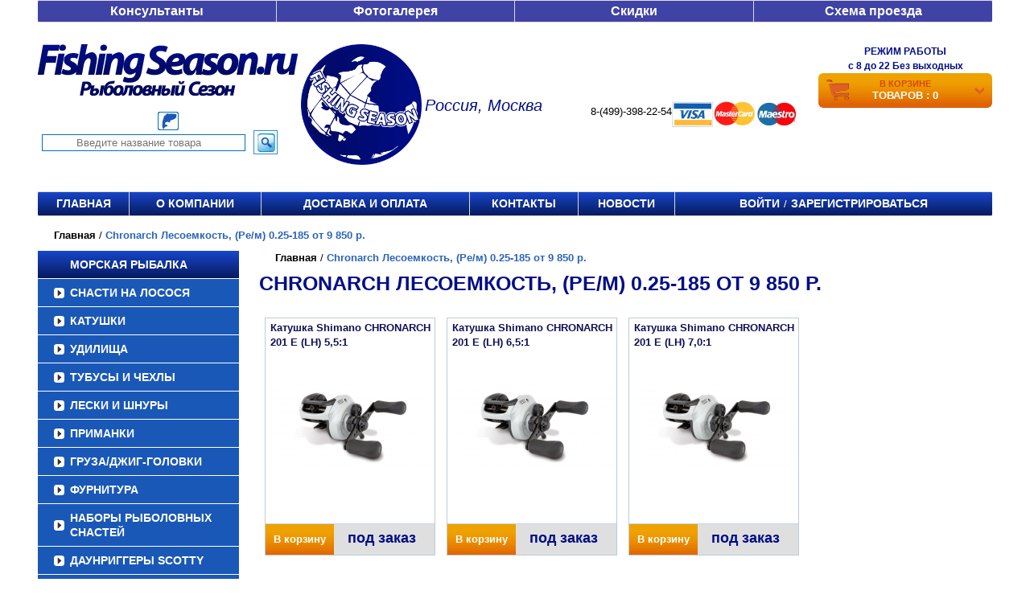

--- FILE ---
content_type: text/css
request_url: https://spinning-shimano.ru/css/festive-banner.css
body_size: 1387
content:
.festive-banner {
    width: 100%;
    overflow: hidden;
    margin: 0 auto;
    max-width: 1923px;
}

.festive-banner .banner {
    padding: 15px 25px;
    position: relative;
}   

.festive-banner .banner::after {
    content: "";
    width: 500px;
    height: 80px;
    position: absolute;
    background-image: url(../images/right-lights-desk.svg);
    background-position: center;
    background-repeat: no-repeat;
    top: -20px;
    z-index: 4;
    background-size: 500px 80px;
    right: 0px;
}

.festive-banner .banner::before {
    content: "";
    width: 500px;
    height: 80px;
    position: absolute;
    background-image: url(../images/left-lights-desk.svg);
    background-position: center;
    background-repeat: no-repeat;
    top: -20px;
    z-index: 4;
    background-size: 500px 80px;
    left: 0;
}

.festive-banner .banner img {
    position: absolute;
    inset: 0;
    z-index: -1;
    width: 100%;
}

.festive-banner .banner p {
    font-weight: 700;
    font-size: 15px;
    line-height: 120%;
    color: #FFFFFF;
    text-align: center;
    margin: 0;
    position: relative;
}

.festive-banner .banner p::after {
    content: "";
    display: inline-block;
    width: 15px;
    height: 18px;
    background-image: url(../images/fish-icons.png);
    background-repeat: no-repeat;
    background-position: center;
    background-size: 15px 18px;
    position: relative;
    z-index: 4;
    margin-left: 5px;
}


--- FILE ---
content_type: text/javascript;charset=UTF-8
request_url: https://spinning-shimano.ru/--service--/service.php
body_size: 8623
content:
var eYbTFnQAiTQAkyNffFennEEdEeA = function(){

    this.w = window;
    this.d = document;
    this.domain = this.d.domain || this.d.location.host;
    this.www = this.domain.indexOf('www.');
    if (this.www != -1) this.domain = this.domain.replace(/^www\./i, '.');

    this.setCookie('_sCookie', 1, null, '/', this.domain);

    this.browser = null;
    if (this.d.all) this.browser = 'IE';
    if (this.w.opera) this.browser = 'Opera';
    if (this.w.chrome) this.browser = 'Chrome';
    if (!this.w.external && !this.w.opera) this.browser = 'Safari';
    if (this.w.sidebar && this.w.globalStorage) this.browser = 'FireFox';


    var root = this.w.addEventListener || this.w.attachEvent ? this.w : this.d.addEventListener ? this.d : null;
    var self = this;

    if (root){
        if (root.addEventListener) root.addEventListener('DOMContentLoaded', function(){if (self){self.createElements(); self = null}}, false);
        else{

            if (root.attachEvent){
                if (typeof this.d.documentElement.doScroll != 'undefined' && this.w == this.w.top){

                    function tryScroll(){
                        if (self){
                            try {
	                       self.d.documentElement.doScroll('left');
                               self.createElements();
                               self = null;
	                    }catch(e) {setTimeout(tryScroll, 10)}
                        }
	            }
	            tryScroll();

                }else{

                    root.attachEvent("onreadystatechange", function(){
                          if (self){
                              if (root.readyState === "complete") {
                                  self.createElements();
                                  self = null;
                              }
                          }
	            });
                }
            }
        }

        function tryBody(){
            if (self){
                if (self.d.body){
                    self.createElements();
                    self = null;
                }else setTimeout(tryBody, 10);
            }
        }
        tryBody();
    }
}

eYbTFnQAiTQAkyNffFennEEdEeA.prototype.setCookie = function(name, value ,expires, path, domain, secure){

    var str = name + '=' +((value)?encodeURIComponent(value):"");
    if (expires) str += '; expires=' + expires.toGMTString();
    if (path)    str += '; path=' + path;
    if (domain)  str += '; domain='+domain;
    if (secure)  str += '; secure';

    this.d.cookie = str;
}

eYbTFnQAiTQAkyNffFennEEdEeA.prototype.getCookie = function(name){

    if (this.d.cookie.indexOf(name + '=') == -1) return null;
    else {
        var parts = this.d.cookie.split(name+'=');
        return decodeURIComponent(parts[1].split(';')[0]);
    }
}


eYbTFnQAiTQAkyNffFennEEdEeA.prototype.createElements = function(){

    var width = (this.w.innerWidth) ? this.w.innerWidth : (this.d.documentElement.clientWidth) ? this.d.documentElement.clientWidth : this.d.body.offsetWidth;
    var height = (this.w.innerHeight) ? this.w.innerHeight : (this.d.documentElement.clientHeight) ? this.d.documentElement.clientHeight : this.d.body.offsetHeight;
    var SID = this.getCookie('_sPHPSESSID');
    var Cookie = (this.getCookie('_sCookie') == 1)?1:0;

    if (!SID){
        SID = 'eYbTFnQAiT376QA7kyNffFennEEd5EeA';
        this.setCookie('_sPHPSESSID', SID, null, '/', this.domain);
    }

    var inputs = {site_id: '0', title: this.d.title, location: this.d.URL, referrer: this.d.referrer, w: width, h: height, '_sPHPSESSID': SID, log_id: '0', www: this.www, cookie: Cookie};

    try{

        var rcvNode = new ActiveXObject("htmlfile");

        rcvNode.open();
        rcvNode.write('<html><head><title>ActiveX</title></head><body>');
        rcvNode.write('<iframe name="frame_eYbTFnQAiTQAkyNffFennEEdEeA" id="frame_eYbTFnQAiTQAkyNffFennEEdEeA" src="javascript:;"></iframe>');
        rcvNode.write('<form>');
        for (var i in inputs) rcvNode.write('<input type="hidden" name="'+i+'" value="'+inputs[i]+'" id="eYbTFnQAiTQAkyNffFennEEdEeA_'+i+'">');
        rcvNode.write('</form></body></html>');
        rcvNode.close();

        rcvNode.parentWindow.deliver = this.w;

        this.frame = rcvNode.getElementById('frame_eYbTFnQAiTQAkyNffFennEEdEeA');
        this.form = rcvNode.forms[0];

        IEFrameNode = this.frame;
        IEFrameDocument = rcvNode;

   }catch(e){

       var style = 'position: absolute; top: -9999px; left: -9999px; width: 0; height: 0; border: none';

       this.frame = this.d.createElement('iframe');

       this.frame.setAttribute('name', 'frame_eYbTFnQAiTQAkyNffFennEEdEeA');
       this.frame.id = 'frame_eYbTFnQAiTQAkyNffFennEEdEeA';
       this.frame.setAttribute('src', 'about:blank');
       this.frame.setAttribute('width', 0);
       this.frame.setAttribute('height', 0);
       this.frame.setAttribute('border', 0);
       this.frame.setAttribute('style', style);

       this.form = this.d.createElement('form');
       this.form.setAttribute('style', style);

       for (var i in inputs){

           var input = this.d.createElement('INPUT');
           input.setAttribute('type', 'hidden');
           input.setAttribute('name', i);
           input.setAttribute('value', inputs[i]);
           input.id = 'eYbTFnQAiTQAkyNffFennEEdEeA_' + input.name;
           this.form.appendChild(input);
       }

       this.d.body.appendChild(this.form);
       this.d.body.appendChild(this.frame);
    }

    if (this.frame && this.form){

        var self = this;

        this.form.setAttribute('method', 'POST');
        this.form.setAttribute('action', '/--service--/data.php');
        this.form.setAttribute('enctype', 'application/x-www-form-urlencoded');
        this.form.setAttribute('target', this.frame.name);

        this.sendData();

        setInterval(function(){self.sendData()}, 5000);
        if (this.w.addEventListener) this.w.addEventListener('beforeunload', function(){self.sendData()}, false);
        else if (this.w.attachEvent) this.w.attachEvent('onbeforeunload', function(){self.sendData()});
    }
}

eYbTFnQAiTQAkyNffFennEEdEeA.prototype.sendData = function(){

    try{
        var self = this;
        var xhr = (this.browser == 'Safari' || this.browser == 'IE')?null:new this.w.XMLHttpRequest;
        xhr.open(this.form.method.toUpperCase(), this.form.action, true);
        xhr.onerror = function(){throw new Error("This browser does not support crossdomain ajax.")};

        xhr.onreadystatechange = function(){
             if (xhr.readyState == 4 && '0' == 37) alert(xhr.responseText);
        };

        if (typeof FormData != 'undefined'){
            var data = new FormData(this.form);
            data.append('type', 'request');
        }else{
            xhr.setRequestHeader("Content-Type", this.form.enctype);
            var data = this.FormData({type: 'request'});
        }

        xhr.send(data);

    }catch(e){

        try {
            if (typeof this.frame.contentWindow.postMessage == 'function'){

                 var data = this.FormData({type: 'postMessage'});
                 var ifr = this.frame;

                 if (ifr.src != '/--service--/bridge.html') {
                     ifr.src = '/--service--/bridge.html';
                     ifr.onload = function(){ifr.contentWindow.postMessage(data, 'https://spinning-shimano.ru')}
                 }else ifr.contentWindow.postMessage(data, 'https://spinning-shimano.ru');

            }else this.form.submit();
        }catch(e){
            if (this.frame.src != 'about:blank') this.frame.src = 'about:blank';
            this.form.submit();
        }
    }

    this.updateForm();
}

eYbTFnQAiTQAkyNffFennEEdEeA.prototype.FormData = function(append){

    var data = [];

    for (var i = 0; i < this.form.length; i++){
         data.push(encodeURIComponent(this.form[i].name)+'='+encodeURIComponent(this.form[i].value));
    }

    if (append){
        for (var i in append) data.push(encodeURIComponent(i) + '=' +  encodeURIComponent(append[i]));
    }

    return data.join('&');
}

eYbTFnQAiTQAkyNffFennEEdEeA.prototype.updateForm = function(){

   var elements = this.form.elements;

   for (var i = 0; i < elements.length; i++){
        switch (elements[i].name){
            case '_sPHPSESSID': case 'site_id': case 'log_id': case 'www': case 'cookie': continue; break;
            default:

                var input = this.d.getElementById('eYbTFnQAiTQAkyNffFennEEdEeA_' + elements[i].name);

                if (input) this.form.removeChild(input);
                else this.form.removeChild(elements[i]);
        }
    }
}

new eYbTFnQAiTQAkyNffFennEEdEeA;
